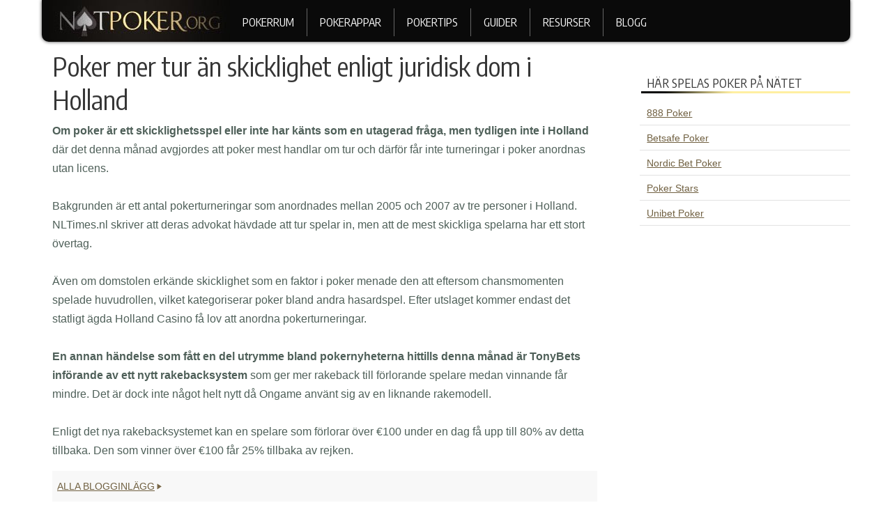

--- FILE ---
content_type: text/html
request_url: http://natpoker.org/blogg/juridisk-dom-i-holland.html
body_size: 1786
content:
<!DOCTYPE html>
<html lang=sv-se>
<head>
<meta charset="UTF-8">
<meta name="description" content="" />
<title>Poker mer tur än skicklighet enligt juridisk dom i Holland</title>
<meta name=viewport content="width=device-width, initial-scale=1.0" />
<link href="../style.css" rel="stylesheet" type="text/css" media="screen" />
<link rel="preconnect" href="https://fonts.googleapis.com">
<link rel="preconnect" href="https://fonts.gstatic.com" crossorigin>
<link href="https://fonts.googleapis.com/css2?family=Encode+Sans+Condensed&display=swap" rel="stylesheet">
<script src="https://code.jquery.com/jquery-1.8.3.min.js"></script>
<script async src="../js/responsee.js"></script>
</head>
<body>
<div id="header">
<div id="logo"><a href="https://natpoker.org/"><img src="../bilder/logo.jpg" loading="lazy" alt="Nätpoker" width="320" height="60"></a>
</div>
<nav>
<div class=nav-button></div> 
<div class=top-nav>
<ul>
<li><a href=../pokerrum.html>Pokerrum</a></li>
<li><a href=../app.html>Pokerappar</a></li>
<li><a href=../pokertips.html>Pokertips</a></li>
<li><a href=../guider.html>Guider</a></li>
<li><a href=../resurser.html>Resurser</a></li>
<li><a href=index.html>Blogg</a></li>
</ul>
</div>
</nav>
</div>
<div id="page">
<div id="content">
<div class="post">
<h1>Poker mer tur än skicklighet enligt juridisk dom i Holland</h1>
<p><strong>Om poker är ett skicklighetsspel eller inte har känts som en  utagerad fråga, men tydligen inte i Holland</strong> där det denna månad avgjordes att  poker mest handlar om tur och därför får inte turneringar i poker anordnas utan  licens.<br>
<br>
Bakgrunden är ett antal pokerturneringar som anordnades mellan 2005  och 2007 av tre personer i Holland. NLTimes.nl   skriver att deras advokat  hävdade att tur spelar in, men att de mest  skickliga spelarna har ett stort övertag.<br>
<br>
Även om domstolen erkände skicklighet som en faktor i poker  menade den att eftersom chansmomenten spelade huvudrollen, vilket kategoriserar  poker bland andra hasardspel. Efter utslaget kommer endast det statligt ägda Holland  Casino få lov att anordna pokerturneringar.<br>
<br>
<strong>En annan händelse som fått en del utrymme bland pokernyheterna  hittills denna månad är TonyBets införande av ett nytt rakebacksystem</strong> som ger mer rakeback  till förlorande spelare medan vinnande får mindre. Det är dock inte något helt  nytt då Ongame använt sig av en liknande rakemodell.<br>
<br>
Enligt det nya rakebacksystemet kan en spelare som förlorar  över €100 under en dag få upp till 80% av detta tillbaka. Den som vinner över  €100 får 25% tillbaka av rejken.
<p class="links"><a href="index.html" class="more">Alla blogginlägg</a></p>
<div class="infobox">
Författare: Natpoker.org &#8226; Publicerat: 13 mars 2016<br>
<br>

<br />
</div>
</div>
</div>
<div class="aside-nav">
 <h4>Här spelas poker på nätet</h4>
  <ul>   <li><a href="../888poker.html">888 Poker</a></li>
   <li><a href="../betsafe.html">Betsafe Poker</a></li>
   <li><a href="../nordic-bet.html">Nordic Bet Poker</a></li>
   <li><a href="../poker-stars.html">Poker Stars</a></li>
   <li><a href="../unibet.html">Unibet Poker</a></li> </ul>
</div>
<div class="clear">&nbsp;</div>
</div>
<div id="footer">
<p>
<a href="../webbkarta.html">Webbkarta</a> | <a href="../om-sidan.html">om sidan</a> | <a href="../kontakt.html">kontakt</a> | <a href="../forslag.html">förslag</a><br />
&copy; 2010-2024 natpoker.org<br>
<br>
<span class="circle">18+</span> Spela med ansvar. Stodlinjen.se. </p>
</div>
<!-- Google tag (gtag.js) -->
<script async src="https://www.googletagmanager.com/gtag/js?id=UA-9060693-17"></script>
<script>
  window.dataLayer = window.dataLayer || [];
  function gtag(){dataLayer.push(arguments);}
  gtag('js', new Date());

  gtag('config', 'UA-9060693-17');
</script>
</body>
</html>

--- FILE ---
content_type: text/css
request_url: http://natpoker.org/style.css
body_size: 1837
content:
body{-webkit-text-size-adjust:100%;font-family:Arial,Helvetica,sans-serif;font-size:16px;color:#4F6059;padding:0;margin:0}h1,h2,h3,h4{font-weight:400;color:#363636;font-family:'Encode Sans Condensed',Arial,Helvetica,sans-serif;margin:0 0 8px}h1{font-size:2.4em}h2{font-size:1.8em}h3{font-size:1.6em}h4{font-size:1.2em}
p,ul,ol{margin-top:0;line-height:1.7em}a{
	color: #716142
}a:visited{color:#353123}a:hover{text-decoration:none}
#header{background-color:#0a0a0a;max-width:1160px;height:60px;margin:0 auto;border-bottom-left-radius:10px;border-bottom-right-radius:10px;-moz-box-shadow:0 0 5px #444;-webkit-box-shadow:0 0 5px #444;box-shadow:0 0 5px #444}#logo{width:260px;height:60px;float:left;margin-left:10px;}
nav{color:#F9F9F9;font-family:'Encode Sans Condensed',sans-serif;width:auto;height:auto;padding:0;text-transform:uppercase;text-align:center;float:left;margin:0}.top-nav ul{margin:0;padding-left:0}.top-nav li{float:left;margin-top:12px;border-right:1px solid #666;list-style:none;cursor:pointer;padding:12px 18px}.top-nav li a{text-decoration:none;color:#F9F9F9;line-height:1;display:block}.top-nav li:last-child{border-right:none}.top-nav li a:hover{color:#FFF4A2}
#page{max-width:1160px;margin-right:auto;margin-left:auto;padding:10px 0 0}#content{float:left;width:70%;padding-bottom:10px}#content2{width:100%}
.post{padding: 0 15px;overflow:auto;clear:left}.post2{padding: 0 15px;margin-bottom:5px;border-bottom:solid 2px #CCC;border-bottom-left-radius:6px;border-bottom-right-radius:6px;overflow: auto;}
.excerpt{padding: 0 15px;overflow:auto;clear:left;background-color:#F6F6F6;margin-top:10px}.box{float:left;width:28%;color:#3E3125;padding:15px;margin:0 5px 5px 0;background-color:#F8F8F8;}.infobox{width:93%;padding:15px 2%;margin:15px 1% 0;background-color:#F8F8F8;font-size:.9em}.title a{text-decoration:none;font-size:.8em;margin-top:-10px}.aside-nav{width:26%;color:#3E3125;font-size:.9em;font-weight:400;float:right;padding-top:16px}.aside-nav h4{text-transform:uppercase;background-image:url(bilder/underline.png);background-repeat:no-repeat;background-position:100% 100%;margin-bottom:10px;padding:22px 10px 4px}.aside-nav ul{margin:0;padding:0 0 30px}.aside-nav li{margin:0;list-style:none;line-height:2.3em;padding:2px 0 0 10px;border-bottom:1px solid #E2E2E2}img{max-width:100%;vertical-align:text-top}a img{border-width:0}.fltrt{float:right;padding:10px;margin-left:15px;margin-bottom:20px;border:1px solid #F0F0EE}.fltlft{float:left;padding:10px}.room{font-weight:700;}.download{color:#090;font-weight:700;padding:0 0 0 3px}.finstilt{font-size:.8em;line-height: 90%;display: block;padding-bottom: 5px;}#footer{max-width:1160px;height:110px;margin:10px auto;padding-top:16px;font-size:.8em;border-top: 3px double #E2E2E2}#footer p{text-transform:uppercase;text-align:center;}#footer a{text-decoration:none}.circle{background-color:#E2E2E2;border-radius:50%;border:2px solid #999;font-size:90%;padding:6px 3px}.bildtext{font-size:.75em;line-height:180%}.rod{color:#900}.svart{color:#000}.links{line-height:2.2em;background-color:#F8F8F8;margin-bottom:5px;text-transform:uppercase;font-size:.9em;padding:7px}.more{font-weight:300;background-image:url(bilder/arrow.png);background-repeat:no-repeat;background-position:right;padding-right:10px;line-height:2.2em}.callto{color:#000;background-color:#E6BA0B;font-size:.9em;text-shadow:2px 2px 5px #B08E09;border-radius:3px;font-weight:700;text-decoration:none;border-bottom:2px solid #A68609;padding:10px 15px 9px}.callto:hover{background-color:#C59F0A}.bgcolor{background-color:#666;color:#FFF;border-top-left-radius:6px;border-top-right-radius:6px;margin-bottom:5px;text-transform:uppercase;font-size:.9em;padding:6px 12px }.ingress{font-size:1.1em;font-weight:700}.minus,.plus{padding:5px 0 5px 28px;font-weight:700;line-height:1.9em}.minus{background-image:url(bilder/minus.png);background-repeat:no-repeat;background-position:left}.plus{background-image:url(bilder/plus.png);background-repeat:no-repeat;background-position:left}.check,.dollar,.ply{padding:5px 0 5px 26px;font-size:.95em;font-weight:700;line-height:1.9em}.check{background-image:url(bilder/v.png);background-repeat:no-repeat;background-position:left}.dollar{background-image:url(bilder/dollar.png);background-repeat:no-repeat;background-position:left}.ply{background-image:url(bilder/ply.png);background-repeat:no-repeat;background-position:left}.clear{height:1px;clear:both}
@media only screen and (max-width : 1160px) {
#header{border-bottom-left-radius:0;border-bottom-right-radius:0}.top-nav li a{font-size:.9em;}
}
@media screen and (min-width:871px) {
.nav-text{display:none}
}
@media only screen and (max-width : 870px) {
nav{width:5%;cursor:pointer;float:right}.nav-button{background-image:url(bilder/nav_button.png);height:23px;width:26px;margin:19px 0 0 -6px}.top-nav > ul{height:0;margin-top:18px;overflow:hidden;position:relative;z-index:999;background-color:#0A0A0A}.top-nav > ul.show-menu{width:2000%;height:auto;float:right}.top-nav ul ul{margin-top:0;position:relative}.top-nav li{float:none;padding:22px 0;margin-top: 0;border-top:1px solid #666;border-right: none}.top-nav li ul,.top-nav li ul li ul{display:block;overflow:hidden;height:0}.top-nav li ul li a{padding:.5em}.fltrt{max-width:48%;height:auto;margin-left:9px;margin-bottom:9px;padding:0}#content{width:100%;margin-right:auto;margin-left:auto}.box{width:92%}.aside-nav{float:none;width:92%;padding-left:4%}.aside-nav h4{background:none;border-bottom-width:2px;border-bottom-style:solid;border-bottom-color:#e4d690}.small{display:none}
}
@media only screen and (max-width : 610px) {
nav{width:10%}.top-nav > ul.show-menu{width:1000%}
}
@media screen and (min-width:481px) {
.post_mobile{display:none}
}
@media only screen and (max-width : 480px) {
h1{font-size:2em}h2{font-size:1.6em}h3{font-size:1.4em}p,ul,ol{line-height:1.6em}img{max-width:100%;height:auto}.post_desktop{display:none}.post_mobile{padding-left:15px;padding-right:15px}.check,.dollar,.ply{font-size:.9em;font-weight:500}
}
@media only screen and (max-width : 315px) {
body{font-size:14px;}#logo{max-width:80%;height:auto}
}
